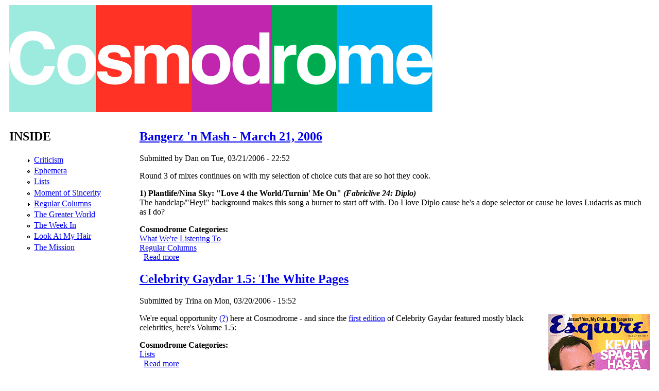

--- FILE ---
content_type: text/html; charset=utf-8
request_url: http://www.cosmodromemag.com/node?page=44
body_size: 6032
content:
<!DOCTYPE html PUBLIC "-//W3C//DTD XHTML+RDFa 1.0//EN"
  "http://www.w3.org/MarkUp/DTD/xhtml-rdfa-1.dtd">
<html xmlns="http://www.w3.org/1999/xhtml" xml:lang="en" version="XHTML+RDFa 1.0" dir="ltr">

<head profile="http://www.w3.org/1999/xhtml/vocab">
  <meta http-equiv="Content-Type" content="text/html; charset=utf-8" />
<meta name="Generator" content="Drupal 7 (http://drupal.org)" />
<link rel="alternate" type="application/rss+xml" title="COSMODROME RSS" href="http://www.cosmodromemag.com/node/feed" />
  <title>COSMODROME | ... got that pandemic...</title>
  <link type="text/css" rel="stylesheet" href="http://www.cosmodromemag.com/files/css/css_xE-rWrJf-fncB6ztZfd2huxqgxu4WO-qwma6Xer30m4.css" media="all" />
<link type="text/css" rel="stylesheet" href="http://www.cosmodromemag.com/files/css/css_QzUnW0mBZmmqmxOMAJgeSi6ShBOpLrioIutP47-d8ec.css" media="all" />
<link type="text/css" rel="stylesheet" href="http://www.cosmodromemag.com/files/css/css_Vs4UVC-VTWy46VCaIZs1_Mxom4t0MSIFbDi1OE3E9-8.css" media="all" />
  <script type="text/javascript" src="http://www.cosmodromemag.com/files/js/js_yMSKTzBO0KmozyLwajzFOrrt_kto_9mtccAkb0rm7gc.js"></script>
<script type="text/javascript">
<!--//--><![CDATA[//><!--
jQuery.extend(Drupal.settings, {"basePath":"\/","pathPrefix":"","ajaxPageState":{"theme":"stark","theme_token":"9l6QAxeBWMsl77of8jBayizrfzftq1R_dPjWSdBJ6Dw","js":{"misc\/jquery.js":1,"misc\/jquery-extend-3.4.0.js":1,"misc\/jquery-html-prefilter-3.5.0-backport.js":1,"misc\/jquery.once.js":1,"misc\/drupal.js":1},"css":{"modules\/system\/system.base.css":1,"modules\/system\/system.menus.css":1,"modules\/system\/system.messages.css":1,"modules\/system\/system.theme.css":1,"modules\/field\/theme\/field.css":1,"modules\/node\/node.css":1,"modules\/user\/user.css":1,"themes\/stark\/layout.css":1}}});
//--><!]]>
</script>
</head>
<body class="html front not-logged-in one-sidebar sidebar-first page-node" >
  <div id="skip-link">
    <a href="#main-content" class="element-invisible element-focusable">Skip to main content</a>
  </div>
    
  <div id="page-wrapper"><div id="page">

    <div id="header"><div class="section clearfix">

              <a href="/" title="Home" rel="home" id="logo">
          <img src="http://www.cosmodromemag.com/files/logo.png" alt="Home" />
        </a>
      
      
      
    </div></div> <!-- /.section, /#header -->

    
    
    
    <div id="main-wrapper"><div id="main" class="clearfix">

      <div id="content" class="column"><div class="section">
                <a id="main-content"></a>
                                <div class="tabs"></div>                          <div class="region region-content">
    <div id="block-system-main" class="block block-system">

    
  <div class="content">
    <div id="node-79" class="node node-story node-promoted node-teaser clearfix">

  
        <h2><a href="/content/bangerz-n-mash-march-21-2006">Bangerz &#039;n Mash - March 21, 2006</a></h2>
    
      <div class="submitted">
      Submitted by <span class="username">Dan</span> on Tue, 03/21/2006 - 22:52    </div>
  
  <div class="content">
    <div class="field field-name-body field-type-text-with-summary field-label-hidden"><div class="field-items"><div class="field-item even"><p>Round 3 of mixes continues on with <a target="_blank">my selection of choice cuts that are so hot they cook.</a></p>
<p><strong>1) Plantlife/Nina Sky: "Love 4 the World/Turnin' Me On" <em>(Fabriclive 24: Diplo)</em></strong><br />
The handclap/"Hey!" background makes this song a burner to start off with.  Do I love Diplo cause he's a dope selector or cause he loves Ludacris as much as I do?</p></div></div></div><div class="field field-name-taxonomy-vocabulary-1 field-type-taxonomy-term-reference field-label-above"><div class="field-label">Cosmodrome Categories:&nbsp;</div><div class="field-items"><div class="field-item even"><a href="/category/regular-columns/what-were-listening-to">What We&#039;re Listening To</a></div><div class="field-item odd"><a href="/category/regular-columns">Regular Columns</a></div></div></div>  </div>

  <ul class="links inline"><li class="node-readmore first last"><a href="/content/bangerz-n-mash-march-21-2006" rel="tag" title="Bangerz &#039;n Mash - March 21, 2006">Read more<span class="element-invisible"> about Bangerz &#039;n Mash - March 21, 2006</span></a></li>
</ul>
  
</div>
<div id="node-76" class="node node-story node-promoted node-teaser clearfix">

  
        <h2><a href="/content/celebrity-gaydar-15-white-pages">Celebrity Gaydar 1.5: The White Pages</a></h2>
    
      <div class="submitted">
      Submitted by <span class="username">Trina</span> on Mon, 03/20/2006 - 15:52    </div>
  
  <div class="content">
    <div class="field field-name-body field-type-text-with-summary field-label-hidden"><div class="field-items"><div class="field-item even"><p><img align="right" class="padded" src="/files/15esquire.gif" />We're equal opportunity <a href="http://blogdayafternoon.com/images/stories/1203/scalia_thomas.jpg" target="_blank">(?)</a> here at Cosmodrome - and since the <a href="http://cosmodromemag.com/node/59">first edition</a> of Celebrity Gaydar featured mostly black celebrities, here's Volume 1.5: </p></div></div></div><div class="field field-name-taxonomy-vocabulary-1 field-type-taxonomy-term-reference field-label-above"><div class="field-label">Cosmodrome Categories:&nbsp;</div><div class="field-items"><div class="field-item even"><a href="/category/lists">Lists</a></div></div></div>  </div>

  <ul class="links inline"><li class="node-readmore first last"><a href="/content/celebrity-gaydar-15-white-pages" rel="tag" title="Celebrity Gaydar 1.5: The White Pages">Read more<span class="element-invisible"> about Celebrity Gaydar 1.5: The White Pages</span></a></li>
</ul>
  
</div>
<div id="node-74" class="node node-story node-promoted node-teaser clearfix">

  
        <h2><a href="/content/24s-got-axe-grind-what-it">24&#039;s Got An Axe to Grind. But What Is It?</a></h2>
    
      <div class="submitted">
      Submitted by <span class="username">DanteBronte</span> on Wed, 03/15/2006 - 00:00    </div>
  
  <div class="content">
    <div class="field field-name-body field-type-text-with-summary field-label-hidden"><div class="field-items"><div class="field-item even"><p><img align="left" class="padded" src="/files/jackandtony.jpg" />Like George Clooney, <a href="http://news.yahoo.com/s/huffpost/20060313/cm_huffpost/017119;_ylt=A86.I1PhExVEKdQA.wz9wxIF;_ylu=X3oDMTBjMHVqMTQ4BHNlYwN5bnN1YmNhdA--" target="_blank">I'm a Liberal</a>. There, I said it! With a capital L! But I also Love the show <em>24</em>, with a capital L. </p>
<p>How could this be? Have we entered yet another chapter in the book of the hypocrisy of me that is neverending?</p></div></div></div><div class="field field-name-taxonomy-vocabulary-1 field-type-taxonomy-term-reference field-label-above"><div class="field-label">Cosmodrome Categories:&nbsp;</div><div class="field-items"><div class="field-item even"><a href="/category/criticism">Criticism</a></div><div class="field-item odd"><a href="/category/lists">Lists</a></div><div class="field-item even"><a href="/category/criticism/tv">TV</a></div></div></div>  </div>

  <ul class="links inline"><li class="node-readmore first last"><a href="/content/24s-got-axe-grind-what-it" rel="tag" title="24&#039;s Got An Axe to Grind. But What Is It?">Read more<span class="element-invisible"> about 24&#039;s Got An Axe to Grind. But What Is It?</span></a></li>
</ul>
  
</div>
<div id="node-73" class="node node-story node-promoted node-teaser clearfix">

  
        <h2><a href="/content/daily-show-democrats-are-you-ready-your-close">&quot;Daily Show&quot; Democrats: Are You Ready for Your Close Up?</a></h2>
    
      <div class="submitted">
      Submitted by <span class="username">DanteBronte</span> on Mon, 03/13/2006 - 14:17    </div>
  
  <div class="content">
    <div class="field field-name-body field-type-text-with-summary field-label-hidden"><div class="field-items"><div class="field-item even"><p>New York nightlife has always been popular with foreign tourists.  Last week the most notable, and incongrous, foreign visitor to Manhattan clubland was Iraq War veteran and Pennsylvania Congressional candidate <a href="http://www.murphy06.com" target="_blank">Patrick Murphy</a> who brought his campaign to Happy Valley, the nightspot named for Penn State 's idyllic home.  Murphy came flashing his indie cred with a lineup of comedians known for snark, including MTV's <em>The State</em> mastermind <a href="http://www.nndb.com/people/454/000049307/michaelshowalter.jpg" target="_blank">Michael Showalter</a>.</p>
</div></div></div><div class="field field-name-taxonomy-vocabulary-1 field-type-taxonomy-term-reference field-label-above"><div class="field-label">Cosmodrome Categories:&nbsp;</div><div class="field-items"><div class="field-item even"><a href="/category/criticism">Criticism</a></div><div class="field-item odd"><a href="/category/the-greater-world">The Greater World</a></div><div class="field-item even"><a href="/category/criticism/culture">Culture</a></div></div></div>  </div>

  <ul class="links inline"><li class="node-readmore first last"><a href="/content/daily-show-democrats-are-you-ready-your-close" rel="tag" title="&quot;Daily Show&quot; Democrats: Are You Ready for Your Close Up?">Read more<span class="element-invisible"> about &quot;Daily Show&quot; Democrats: Are You Ready for Your Close Up?</span></a></li>
</ul>
  
</div>
<div id="node-72" class="node node-story node-promoted node-teaser clearfix">

  
        <h2><a href="/content/week-cartography-discovery-decline-western-civilization">The Week In: Cartography Discovery -- The Decline of Western Civilization</a></h2>
    
      <div class="submitted">
      Submitted by <span class="username">mwang</span> on Sat, 03/11/2006 - 19:15    </div>
  
  <div class="content">
    <div class="field field-name-body field-type-text-with-summary field-label-hidden"><div class="field-items"><div class="field-item even"><p><img src="/files/mw_britishempire.gif" /></p>
<p>Trina likes to tell the story about how her family loves colonization and the omnipotence of <a href="http://www.mnftiu.cc/mnftiu.cc/moustache_of_understanding.html" target="_blank"> globalization</a>. Without the British Empire, where would the world be? My guess is a) all white folks would be Catholic after the <a href="http://en.wikipedia.org/wiki/Spanish_Armada" target="_blank"> Spanish Armada</a> wiped out everyone back in the 16th century, especially with no <a href="http://www.apple.com/trailers/disney/piratesofcaribbean2/" target="_blank"> Francis Drake</a>; b) <a href="http://a.videodetective.com/?PublishedID=203237" target="_blank"> "America"</a> would be (even more) Spanish-speaking and probably still have a thriving slave industry; c) I'd be buried underneath a giant <a href="http://www.dannydoeschina.com/" target="_blank"> wall</a> somewhere, my stomach containing only tofu rather than delicious fried foods.</p>
</div></div></div><div class="field field-name-taxonomy-vocabulary-1 field-type-taxonomy-term-reference field-label-above"><div class="field-label">Cosmodrome Categories:&nbsp;</div><div class="field-items"><div class="field-item even"><a href="/category/the-week-in">The Week In</a></div></div></div>  </div>

  <ul class="links inline"><li class="node-readmore first last"><a href="/content/week-cartography-discovery-decline-western-civilization" rel="tag" title="The Week In: Cartography Discovery -- The Decline of Western Civilization">Read more<span class="element-invisible"> about The Week In: Cartography Discovery -- The Decline of Western Civilization</span></a></li>
</ul>
  
</div>
<div id="node-70" class="node node-story node-promoted node-teaser clearfix">

  
        <h2><a href="/content/hollywood-smugglers-how-did-they-ever-make-movie">Hollywood Smugglers: How Did They Ever Make a Movie Of...?</a></h2>
    
      <div class="submitted">
      Submitted by <span class="username">Jeff</span> on Fri, 03/10/2006 - 00:43    </div>
  
  <div class="content">
    <div class="field field-name-body field-type-text-with-summary field-label-hidden"><div class="field-items"><div class="field-item even"><p><img align="left" class="padded" src="/files/lolita3.jpg" />Hollywood producers like money, so they court mass audiences.  Mass audiences are prude and stupid, so we get shit movies.  Such is life.</p></div></div></div><div class="field field-name-taxonomy-vocabulary-1 field-type-taxonomy-term-reference field-label-above"><div class="field-label">Cosmodrome Categories:&nbsp;</div><div class="field-items"><div class="field-item even"><a href="/category/regular-columns/my-own-private-cinematheque">My Own Private Cinematheque</a></div><div class="field-item odd"><a href="/category/regular-columns">Regular Columns</a></div></div></div>  </div>

  <ul class="links inline"><li class="node-readmore first last"><a href="/content/hollywood-smugglers-how-did-they-ever-make-movie" rel="tag" title="Hollywood Smugglers: How Did They Ever Make a Movie Of...?">Read more<span class="element-invisible"> about Hollywood Smugglers: How Did They Ever Make a Movie Of...?</span></a></li>
</ul>
  
</div>
<div id="node-68" class="node node-story node-promoted node-teaser clearfix">

  
        <h2><a href="/content/jennifer-aniston-cant-lose">Jennifer Aniston Can&#039;t Lose</a></h2>
    
      <div class="submitted">
      Submitted by <span class="username">Dan</span> on Wed, 03/08/2006 - 13:05    </div>
  
  <div class="content">
    <div class="field field-name-body field-type-text-with-summary field-label-hidden"><div class="field-items"><div class="field-item even"><p><img align="right" src="/files/anistonbueller2.gif" /><img align="right" class="padded" src="/files/anistonbueller.gif" />We've all done things when we were younger that we aren't proud of.</p></div></div></div><div class="field field-name-taxonomy-vocabulary-1 field-type-taxonomy-term-reference field-label-above"><div class="field-label">Cosmodrome Categories:&nbsp;</div><div class="field-items"><div class="field-item even"><a href="/category/regular-columns/imdb-find">IMDB Find</a></div><div class="field-item odd"><a href="/category/regular-columns">Regular Columns</a></div></div></div>  </div>

  <ul class="links inline"><li class="node-readmore first last"><a href="/content/jennifer-aniston-cant-lose" rel="tag" title="Jennifer Aniston Can&#039;t Lose">Read more<span class="element-invisible"> about Jennifer Aniston Can&#039;t Lose</span></a></li>
</ul>
  
</div>
<div id="node-64" class="node node-story node-promoted node-teaser clearfix">

  
        <h2><a href="/content/the-week-in-rewarding-mediocrity-oscar-night">The Week In: Rewarding Mediocrity -- Oscar Night</a></h2>
    
      <div class="submitted">
      Submitted by <span class="username">booyahbaisse</span> on Sun, 03/05/2006 - 15:38    </div>
  
  <div class="content">
    <div class="field field-name-body field-type-text-with-summary field-label-hidden"><div class="field-items"><div class="field-item even"><p>For the annual spectacle that is the Oscars, two of <em>Cosmodrome</em>'s resident film snobs/celebrity culture experts will debate the event in real-time.</p>
<p>Here's their prepared opening statements, and don't forget to check back post-show for the <a href="http://cosmodromemag.com/node/67" target="_blank">blow-by-blow account</a>.</p>
<p><strong><u>The Film Snob, Jeff</u></strong></p>
<p>Every year, the Academy nominates a handful of Hollywood films – films that were distributed by subsidiary companies like Focus Features, New Line Cinema, and Warner Independent Pictures – in a race that will allow one or two lucky prestige films to join the ranks of big blockbusters in making a fuck-ton of money.  For a movie-snob like myself, the reason to root for one of these films over another usually has less to do with the quality of the movies – which are mostly bad, anyway – than it does with a war of ideas in the culture.  If the Oscars provide one good public service, it’s the free publicity that it gives to one or two slightly offbeat Hollywood films.  </p>
</div></div></div><div class="field field-name-taxonomy-vocabulary-1 field-type-taxonomy-term-reference field-label-above"><div class="field-label">Cosmodrome Categories:&nbsp;</div><div class="field-items"><div class="field-item even"><a href="/category/the-week-in">The Week In</a></div></div></div>  </div>

  <ul class="links inline"><li class="node-readmore first last"><a href="/content/the-week-in-rewarding-mediocrity-oscar-night" rel="tag" title="The Week In: Rewarding Mediocrity -- Oscar Night">Read more<span class="element-invisible"> about The Week In: Rewarding Mediocrity -- Oscar Night</span></a></li>
</ul>
  
</div>
<div id="node-61" class="node node-story node-promoted node-teaser clearfix">

  
        <h2><a href="/content/krasdale-kolumn-2">Krasdale Kolumn #2</a></h2>
    
      <div class="submitted">
      Submitted by <span class="username">Dan</span> on Wed, 03/01/2006 - 22:30    </div>
  
  <div class="content">
    <div class="field field-name-body field-type-text-with-summary field-label-hidden"><div class="field-items"><div class="field-item even"><p><strong>Name:</strong> Krasdale Original Cresent: 8 Hot ‘n Fresh Dinner Rolls</p>
<p>Krasdale crescent rolls are packaged like a pipe bomb of pleasure.  Upon opening, however, there was sadly no doughy explosion upon giddily peeling the text away from the tubing.  Little things like this are noticed and usually reflect poorly on the product.  Carefully the tin exterior was mined away to reveal a rich vein of pastry, which could be further unrolled and divided into 8 scalene triangles (geometry, fools!).  What now?  Roll them ourselves?  Where do you get off, Krasdale?  We don't spend our hard earned $1.99 to do all the work ourselves.  Oh wait, all tubular crescent roll things have you do that.  Our bad.</p>
</div></div></div><div class="field field-name-taxonomy-vocabulary-1 field-type-taxonomy-term-reference field-label-above"><div class="field-label">Cosmodrome Categories:&nbsp;</div><div class="field-items"><div class="field-item even"><a href="/category/regular-columns/krasdale">Krasdale</a></div><div class="field-item odd"><a href="/category/regular-columns">Regular Columns</a></div></div></div>  </div>

  <ul class="links inline"><li class="node-readmore first last"><a href="/content/krasdale-kolumn-2" rel="tag" title="Krasdale Kolumn #2">Read more<span class="element-invisible"> about Krasdale Kolumn #2</span></a></li>
</ul>
  
</div>
<div id="node-59" class="node node-story node-promoted node-teaser clearfix">

  
        <h2><a href="/content/celebrity-gaydar-resident-fag-hag">Celebrity Gaydar by Resident Fag Hag</a></h2>
    
      <div class="submitted">
      Submitted by <span class="username">Trina</span> on Wed, 03/01/2006 - 06:47    </div>
  
  <div class="content">
    <div class="field field-name-body field-type-text-with-summary field-label-hidden"><div class="field-items"><div class="field-item even"><p><img align="left" class="padded-left" src="/files/celebrity gaydar scale.jpg" />If one in twenty people is gay, and (based on my <em>very</em> rigorously researched generalization) gays (particularly gay men) are better, or at least <em>think</em> they are better, at entertainment, then, um...  you know.  </p>
<p>This will be updated soon.  Parentheticals indicate most likely future life-partner.  Please send your suggestions, especially for the "to be determined" true loves.</p></div></div></div><div class="field field-name-taxonomy-vocabulary-1 field-type-taxonomy-term-reference field-label-above"><div class="field-label">Cosmodrome Categories:&nbsp;</div><div class="field-items"><div class="field-item even"><a href="/category/lists">Lists</a></div></div></div>  </div>

  <ul class="links inline"><li class="node-readmore first last"><a href="/content/celebrity-gaydar-resident-fag-hag" rel="tag" title="Celebrity Gaydar by Resident Fag Hag">Read more<span class="element-invisible"> about Celebrity Gaydar by Resident Fag Hag</span></a></li>
</ul>
  
</div>
<h2 class="element-invisible">Pages</h2><div class="item-list"><ul class="pager"><li class="pager-first first"><a title="Go to first page" href="/node">« first</a></li>
<li class="pager-previous"><a title="Go to previous page" href="/node?page=43">‹ previous</a></li>
<li class="pager-ellipsis">…</li>
<li class="pager-item"><a title="Go to page 40" href="/node?page=39">40</a></li>
<li class="pager-item"><a title="Go to page 41" href="/node?page=40">41</a></li>
<li class="pager-item"><a title="Go to page 42" href="/node?page=41">42</a></li>
<li class="pager-item"><a title="Go to page 43" href="/node?page=42">43</a></li>
<li class="pager-item"><a title="Go to page 44" href="/node?page=43">44</a></li>
<li class="pager-current">45</li>
<li class="pager-item"><a title="Go to page 46" href="/node?page=45">46</a></li>
<li class="pager-item"><a title="Go to page 47" href="/node?page=46">47</a></li>
<li class="pager-item"><a title="Go to page 48" href="/node?page=47">48</a></li>
<li class="pager-next"><a title="Go to next page" href="/node?page=45">next ›</a></li>
<li class="pager-last last"><a title="Go to last page" href="/node?page=47">last »</a></li>
</ul></div>  </div>
</div>
  </div>
        <a href="/node/feed" class="feed-icon" title="Subscribe to COSMODROME RSS"><img src="http://www.cosmodromemag.com/misc/feed.png" width="16" height="16" alt="Subscribe to COSMODROME RSS" /></a>      </div></div> <!-- /.section, /#content -->

              <div id="sidebar-first" class="column sidebar"><div class="section">
            <div class="region region-sidebar-first">
    <div id="block-menu-menu-inside" class="block block-menu">

    <h2>INSIDE</h2>
  
  <div class="content">
    <ul class="menu"><li class="first collapsed"><a href="/category/criticism">Criticism</a></li>
<li class="leaf"><a href="/category/ephemera">Ephemera</a></li>
<li class="leaf"><a href="/category/lists">Lists</a></li>
<li class="leaf"><a href="/category/moment-sincerity">Moment of Sincerity</a></li>
<li class="collapsed"><a href="/category/regular-columns">Regular Columns</a></li>
<li class="leaf"><a href="/category/the-greater-world">The Greater World</a></li>
<li class="leaf"><a href="/category/the-week-in">The Week In</a></li>
<li class="leaf"><a href="/category/look-my-hair">Look At My Hair</a></li>
<li class="last leaf"><a href="/mission">The Mission</a></li>
</ul>  </div>
</div>
  </div>
        </div></div> <!-- /.section, /#sidebar-first -->
      
      
    </div></div> <!-- /#main, /#main-wrapper -->

    <div id="footer"><div class="section">
          </div></div> <!-- /.section, /#footer -->

  </div></div> <!-- /#page, /#page-wrapper -->
  </body>
</html>


--- FILE ---
content_type: text/css
request_url: http://www.cosmodromemag.com/files/css/css_Vs4UVC-VTWy46VCaIZs1_Mxom4t0MSIFbDi1OE3E9-8.css
body_size: 185
content:
#content,#sidebar-first,#sidebar-second{float:left;display:inline;position:relative;}#content{width:100%;}body.sidebar-first #content{width:80%;left:20%;}body.sidebar-second #content{width:80%;}body.two-sidebars #content{width:60%;left:20%;}#sidebar-first{width:20%;left:-80%;}body.two-sidebars #sidebar-first{left:-60%;}#sidebar-second{float:right;width:20%;}.section{margin:10px;}
